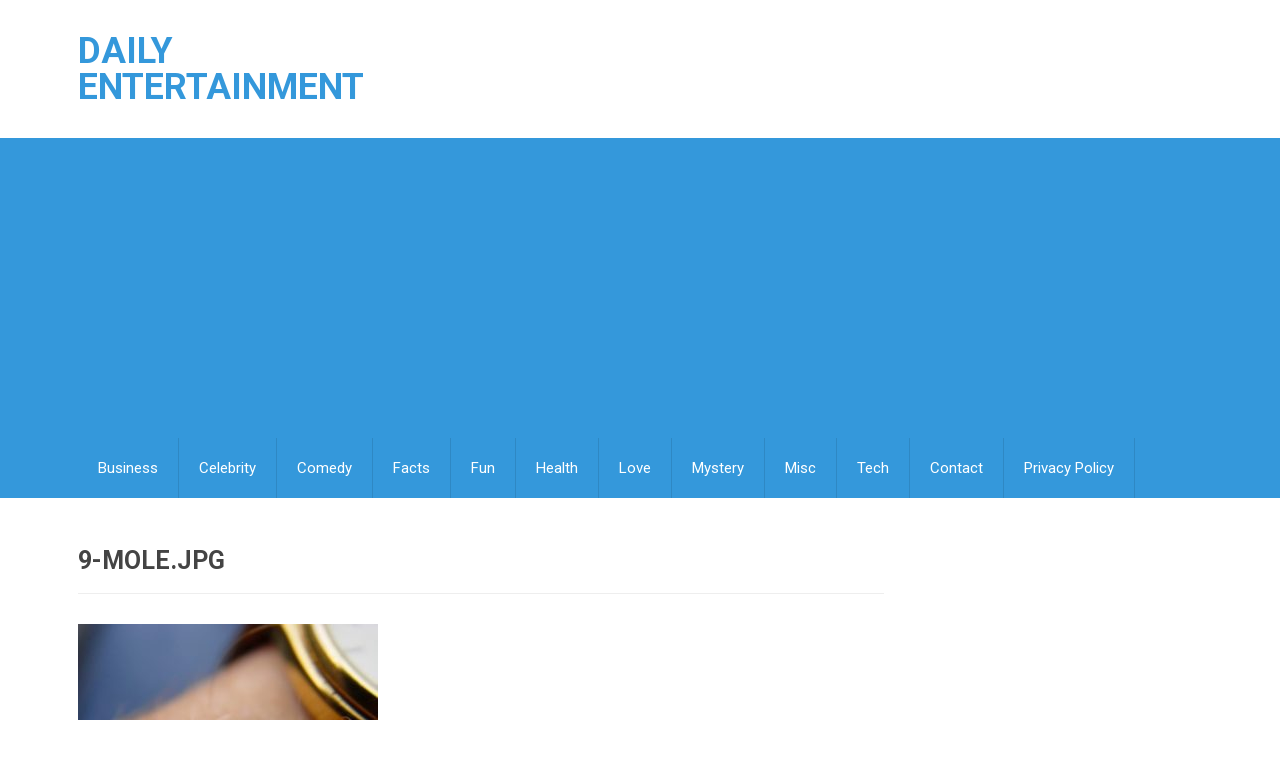

--- FILE ---
content_type: text/html; charset=UTF-8
request_url: https://dailyentertainment.me/health/9-cancer-symptoms-people-ignore/attachment/9-mole-jpg-2
body_size: 11091
content:
<!DOCTYPE html>
<html class="no-js" lang="en-US">
<head>
	<meta charset="UTF-8">
	<!-- Always force latest IE rendering engine (even in intranet) & Chrome Frame -->
	<!--[if IE ]>
	<meta http-equiv="X-UA-Compatible" content="IE=edge,chrome=1">
	<![endif]-->
	<link rel="profile" href="https://gmpg.org/xfn/11" />
	<!--iOS/android/handheld specific -->
<link rel="apple-touch-icon" href="https://dailyentertainment.me/wp-content/themes/mts_best/apple-touch-icon.png" />
<meta name="viewport" content="width=device-width, initial-scale=1, maximum-scale=1">
<meta name="apple-mobile-web-app-capable" content="yes">
<meta name="apple-mobile-web-app-status-bar-style" content="black">
	<link rel="pingback" href="https://dailyentertainment.me/xmlrpc.php" />
	<meta name='robots' content='index, follow, max-image-preview:large, max-snippet:-1, max-video-preview:-1' />

<!-- Open Graph Meta Tags generated by MashShare 4.0.47 - https://mashshare.net -->
<meta property="og:type" content="article" /> 
<meta property="og:title" content="9-mole.jpg" />
<meta property="og:image" content="https://dailyentertainment.me/wp-content/uploads/2017/04/9-mole.jpg" />
<meta property="og:url" content="https://dailyentertainment.me/health/9-cancer-symptoms-people-ignore/attachment/9-mole-jpg-2" />
<meta property="og:site_name" content="Daily Entertainment" />
<meta property="article:published_time" content="2017-04-12T11:17:01+00:00" />
<meta property="article:modified_time" content="2017-04-12T11:17:01+00:00" />
<meta property="og:updated_time" content="2017-04-12T11:17:01+00:00" />
<!-- Open Graph Meta Tags generated by MashShare 4.0.47 - https://www.mashshare.net -->
<!-- Twitter Card generated by MashShare 4.0.47 - https://www.mashshare.net -->
<meta property="og:image:width" content="758" />
<meta property="og:image:height" content="530" />
<meta name="twitter:card" content="summary_large_image">
<meta name="twitter:title" content="9-mole.jpg">
<meta name="twitter:description" content="">
<meta name="twitter:image" content="https://dailyentertainment.me/wp-content/uploads/2017/04/9-mole.jpg">
<!-- Twitter Card generated by MashShare 4.0.47 - https://www.mashshare.net -->


	<!-- This site is optimized with the Yoast SEO plugin v26.8 - https://yoast.com/product/yoast-seo-wordpress/ -->
	<title>9-mole.jpg - Daily Entertainment</title>
	<link rel="canonical" href="https://dailyentertainment.me/health/9-cancer-symptoms-people-ignore/attachment/9-mole-jpg-2/" />
	<meta property="og:locale" content="en_US" />
	<meta property="og:type" content="article" />
	<meta property="og:title" content="9-mole.jpg - Daily Entertainment" />
	<meta property="og:url" content="https://dailyentertainment.me/health/9-cancer-symptoms-people-ignore/attachment/9-mole-jpg-2/" />
	<meta property="og:site_name" content="Daily Entertainment" />
	<meta property="og:image" content="https://dailyentertainment.me/health/9-cancer-symptoms-people-ignore/attachment/9-mole-jpg-2" />
	<meta property="og:image:width" content="758" />
	<meta property="og:image:height" content="530" />
	<meta property="og:image:type" content="image/jpeg" />
	<script type="application/ld+json" class="yoast-schema-graph">{"@context":"https://schema.org","@graph":[{"@type":"WebPage","@id":"https://dailyentertainment.me/health/9-cancer-symptoms-people-ignore/attachment/9-mole-jpg-2/","url":"https://dailyentertainment.me/health/9-cancer-symptoms-people-ignore/attachment/9-mole-jpg-2/","name":"9-mole.jpg - Daily Entertainment","isPartOf":{"@id":"https://dailyentertainment.me/#website"},"primaryImageOfPage":{"@id":"https://dailyentertainment.me/health/9-cancer-symptoms-people-ignore/attachment/9-mole-jpg-2/#primaryimage"},"image":{"@id":"https://dailyentertainment.me/health/9-cancer-symptoms-people-ignore/attachment/9-mole-jpg-2/#primaryimage"},"thumbnailUrl":"https://dailyentertainment.me/wp-content/uploads/2017/04/9-mole.jpg","datePublished":"2017-04-12T11:17:01+00:00","breadcrumb":{"@id":"https://dailyentertainment.me/health/9-cancer-symptoms-people-ignore/attachment/9-mole-jpg-2/#breadcrumb"},"inLanguage":"en-US","potentialAction":[{"@type":"ReadAction","target":["https://dailyentertainment.me/health/9-cancer-symptoms-people-ignore/attachment/9-mole-jpg-2/"]}]},{"@type":"ImageObject","inLanguage":"en-US","@id":"https://dailyentertainment.me/health/9-cancer-symptoms-people-ignore/attachment/9-mole-jpg-2/#primaryimage","url":"https://dailyentertainment.me/wp-content/uploads/2017/04/9-mole.jpg","contentUrl":"https://dailyentertainment.me/wp-content/uploads/2017/04/9-mole.jpg","width":758,"height":530},{"@type":"BreadcrumbList","@id":"https://dailyentertainment.me/health/9-cancer-symptoms-people-ignore/attachment/9-mole-jpg-2/#breadcrumb","itemListElement":[{"@type":"ListItem","position":1,"name":"Home","item":"https://dailyentertainment.me/"},{"@type":"ListItem","position":2,"name":"9 Cancer Symptoms Most People Ignore","item":"https://dailyentertainment.me/health/9-cancer-symptoms-people-ignore"},{"@type":"ListItem","position":3,"name":"9-mole.jpg"}]},{"@type":"WebSite","@id":"https://dailyentertainment.me/#website","url":"https://dailyentertainment.me/","name":"Daily Entertainment","description":"","potentialAction":[{"@type":"SearchAction","target":{"@type":"EntryPoint","urlTemplate":"https://dailyentertainment.me/?s={search_term_string}"},"query-input":{"@type":"PropertyValueSpecification","valueRequired":true,"valueName":"search_term_string"}}],"inLanguage":"en-US"}]}</script>
	<!-- / Yoast SEO plugin. -->


<link rel='dns-prefetch' href='//cdn.jsdelivr.net' />
<link rel='dns-prefetch' href='//player.vimeo.com' />
<link rel="alternate" type="application/rss+xml" title="Daily Entertainment &raquo; Feed" href="https://dailyentertainment.me/feed" />
<link rel="alternate" type="application/rss+xml" title="Daily Entertainment &raquo; Comments Feed" href="https://dailyentertainment.me/comments/feed" />
<link rel="alternate" title="oEmbed (JSON)" type="application/json+oembed" href="https://dailyentertainment.me/wp-json/oembed/1.0/embed?url=https%3A%2F%2Fdailyentertainment.me%2Fhealth%2F9-cancer-symptoms-people-ignore%2Fattachment%2F9-mole-jpg-2" />
<link rel="alternate" title="oEmbed (XML)" type="text/xml+oembed" href="https://dailyentertainment.me/wp-json/oembed/1.0/embed?url=https%3A%2F%2Fdailyentertainment.me%2Fhealth%2F9-cancer-symptoms-people-ignore%2Fattachment%2F9-mole-jpg-2&#038;format=xml" />
<style id='wp-img-auto-sizes-contain-inline-css' type='text/css'>
img:is([sizes=auto i],[sizes^="auto," i]){contain-intrinsic-size:3000px 1500px}
/*# sourceURL=wp-img-auto-sizes-contain-inline-css */
</style>
<style id='wp-emoji-styles-inline-css' type='text/css'>

	img.wp-smiley, img.emoji {
		display: inline !important;
		border: none !important;
		box-shadow: none !important;
		height: 1em !important;
		width: 1em !important;
		margin: 0 0.07em !important;
		vertical-align: -0.1em !important;
		background: none !important;
		padding: 0 !important;
	}
/*# sourceURL=wp-emoji-styles-inline-css */
</style>
<style id='wp-block-library-inline-css' type='text/css'>
:root{--wp-block-synced-color:#7a00df;--wp-block-synced-color--rgb:122,0,223;--wp-bound-block-color:var(--wp-block-synced-color);--wp-editor-canvas-background:#ddd;--wp-admin-theme-color:#007cba;--wp-admin-theme-color--rgb:0,124,186;--wp-admin-theme-color-darker-10:#006ba1;--wp-admin-theme-color-darker-10--rgb:0,107,160.5;--wp-admin-theme-color-darker-20:#005a87;--wp-admin-theme-color-darker-20--rgb:0,90,135;--wp-admin-border-width-focus:2px}@media (min-resolution:192dpi){:root{--wp-admin-border-width-focus:1.5px}}.wp-element-button{cursor:pointer}:root .has-very-light-gray-background-color{background-color:#eee}:root .has-very-dark-gray-background-color{background-color:#313131}:root .has-very-light-gray-color{color:#eee}:root .has-very-dark-gray-color{color:#313131}:root .has-vivid-green-cyan-to-vivid-cyan-blue-gradient-background{background:linear-gradient(135deg,#00d084,#0693e3)}:root .has-purple-crush-gradient-background{background:linear-gradient(135deg,#34e2e4,#4721fb 50%,#ab1dfe)}:root .has-hazy-dawn-gradient-background{background:linear-gradient(135deg,#faaca8,#dad0ec)}:root .has-subdued-olive-gradient-background{background:linear-gradient(135deg,#fafae1,#67a671)}:root .has-atomic-cream-gradient-background{background:linear-gradient(135deg,#fdd79a,#004a59)}:root .has-nightshade-gradient-background{background:linear-gradient(135deg,#330968,#31cdcf)}:root .has-midnight-gradient-background{background:linear-gradient(135deg,#020381,#2874fc)}:root{--wp--preset--font-size--normal:16px;--wp--preset--font-size--huge:42px}.has-regular-font-size{font-size:1em}.has-larger-font-size{font-size:2.625em}.has-normal-font-size{font-size:var(--wp--preset--font-size--normal)}.has-huge-font-size{font-size:var(--wp--preset--font-size--huge)}.has-text-align-center{text-align:center}.has-text-align-left{text-align:left}.has-text-align-right{text-align:right}.has-fit-text{white-space:nowrap!important}#end-resizable-editor-section{display:none}.aligncenter{clear:both}.items-justified-left{justify-content:flex-start}.items-justified-center{justify-content:center}.items-justified-right{justify-content:flex-end}.items-justified-space-between{justify-content:space-between}.screen-reader-text{border:0;clip-path:inset(50%);height:1px;margin:-1px;overflow:hidden;padding:0;position:absolute;width:1px;word-wrap:normal!important}.screen-reader-text:focus{background-color:#ddd;clip-path:none;color:#444;display:block;font-size:1em;height:auto;left:5px;line-height:normal;padding:15px 23px 14px;text-decoration:none;top:5px;width:auto;z-index:100000}html :where(.has-border-color){border-style:solid}html :where([style*=border-top-color]){border-top-style:solid}html :where([style*=border-right-color]){border-right-style:solid}html :where([style*=border-bottom-color]){border-bottom-style:solid}html :where([style*=border-left-color]){border-left-style:solid}html :where([style*=border-width]){border-style:solid}html :where([style*=border-top-width]){border-top-style:solid}html :where([style*=border-right-width]){border-right-style:solid}html :where([style*=border-bottom-width]){border-bottom-style:solid}html :where([style*=border-left-width]){border-left-style:solid}html :where(img[class*=wp-image-]){height:auto;max-width:100%}:where(figure){margin:0 0 1em}html :where(.is-position-sticky){--wp-admin--admin-bar--position-offset:var(--wp-admin--admin-bar--height,0px)}@media screen and (max-width:600px){html :where(.is-position-sticky){--wp-admin--admin-bar--position-offset:0px}}

/*# sourceURL=wp-block-library-inline-css */
</style><style id='global-styles-inline-css' type='text/css'>
:root{--wp--preset--aspect-ratio--square: 1;--wp--preset--aspect-ratio--4-3: 4/3;--wp--preset--aspect-ratio--3-4: 3/4;--wp--preset--aspect-ratio--3-2: 3/2;--wp--preset--aspect-ratio--2-3: 2/3;--wp--preset--aspect-ratio--16-9: 16/9;--wp--preset--aspect-ratio--9-16: 9/16;--wp--preset--color--black: #000000;--wp--preset--color--cyan-bluish-gray: #abb8c3;--wp--preset--color--white: #ffffff;--wp--preset--color--pale-pink: #f78da7;--wp--preset--color--vivid-red: #cf2e2e;--wp--preset--color--luminous-vivid-orange: #ff6900;--wp--preset--color--luminous-vivid-amber: #fcb900;--wp--preset--color--light-green-cyan: #7bdcb5;--wp--preset--color--vivid-green-cyan: #00d084;--wp--preset--color--pale-cyan-blue: #8ed1fc;--wp--preset--color--vivid-cyan-blue: #0693e3;--wp--preset--color--vivid-purple: #9b51e0;--wp--preset--gradient--vivid-cyan-blue-to-vivid-purple: linear-gradient(135deg,rgb(6,147,227) 0%,rgb(155,81,224) 100%);--wp--preset--gradient--light-green-cyan-to-vivid-green-cyan: linear-gradient(135deg,rgb(122,220,180) 0%,rgb(0,208,130) 100%);--wp--preset--gradient--luminous-vivid-amber-to-luminous-vivid-orange: linear-gradient(135deg,rgb(252,185,0) 0%,rgb(255,105,0) 100%);--wp--preset--gradient--luminous-vivid-orange-to-vivid-red: linear-gradient(135deg,rgb(255,105,0) 0%,rgb(207,46,46) 100%);--wp--preset--gradient--very-light-gray-to-cyan-bluish-gray: linear-gradient(135deg,rgb(238,238,238) 0%,rgb(169,184,195) 100%);--wp--preset--gradient--cool-to-warm-spectrum: linear-gradient(135deg,rgb(74,234,220) 0%,rgb(151,120,209) 20%,rgb(207,42,186) 40%,rgb(238,44,130) 60%,rgb(251,105,98) 80%,rgb(254,248,76) 100%);--wp--preset--gradient--blush-light-purple: linear-gradient(135deg,rgb(255,206,236) 0%,rgb(152,150,240) 100%);--wp--preset--gradient--blush-bordeaux: linear-gradient(135deg,rgb(254,205,165) 0%,rgb(254,45,45) 50%,rgb(107,0,62) 100%);--wp--preset--gradient--luminous-dusk: linear-gradient(135deg,rgb(255,203,112) 0%,rgb(199,81,192) 50%,rgb(65,88,208) 100%);--wp--preset--gradient--pale-ocean: linear-gradient(135deg,rgb(255,245,203) 0%,rgb(182,227,212) 50%,rgb(51,167,181) 100%);--wp--preset--gradient--electric-grass: linear-gradient(135deg,rgb(202,248,128) 0%,rgb(113,206,126) 100%);--wp--preset--gradient--midnight: linear-gradient(135deg,rgb(2,3,129) 0%,rgb(40,116,252) 100%);--wp--preset--font-size--small: 13px;--wp--preset--font-size--medium: 20px;--wp--preset--font-size--large: 36px;--wp--preset--font-size--x-large: 42px;--wp--preset--spacing--20: 0.44rem;--wp--preset--spacing--30: 0.67rem;--wp--preset--spacing--40: 1rem;--wp--preset--spacing--50: 1.5rem;--wp--preset--spacing--60: 2.25rem;--wp--preset--spacing--70: 3.38rem;--wp--preset--spacing--80: 5.06rem;--wp--preset--shadow--natural: 6px 6px 9px rgba(0, 0, 0, 0.2);--wp--preset--shadow--deep: 12px 12px 50px rgba(0, 0, 0, 0.4);--wp--preset--shadow--sharp: 6px 6px 0px rgba(0, 0, 0, 0.2);--wp--preset--shadow--outlined: 6px 6px 0px -3px rgb(255, 255, 255), 6px 6px rgb(0, 0, 0);--wp--preset--shadow--crisp: 6px 6px 0px rgb(0, 0, 0);}:where(.is-layout-flex){gap: 0.5em;}:where(.is-layout-grid){gap: 0.5em;}body .is-layout-flex{display: flex;}.is-layout-flex{flex-wrap: wrap;align-items: center;}.is-layout-flex > :is(*, div){margin: 0;}body .is-layout-grid{display: grid;}.is-layout-grid > :is(*, div){margin: 0;}:where(.wp-block-columns.is-layout-flex){gap: 2em;}:where(.wp-block-columns.is-layout-grid){gap: 2em;}:where(.wp-block-post-template.is-layout-flex){gap: 1.25em;}:where(.wp-block-post-template.is-layout-grid){gap: 1.25em;}.has-black-color{color: var(--wp--preset--color--black) !important;}.has-cyan-bluish-gray-color{color: var(--wp--preset--color--cyan-bluish-gray) !important;}.has-white-color{color: var(--wp--preset--color--white) !important;}.has-pale-pink-color{color: var(--wp--preset--color--pale-pink) !important;}.has-vivid-red-color{color: var(--wp--preset--color--vivid-red) !important;}.has-luminous-vivid-orange-color{color: var(--wp--preset--color--luminous-vivid-orange) !important;}.has-luminous-vivid-amber-color{color: var(--wp--preset--color--luminous-vivid-amber) !important;}.has-light-green-cyan-color{color: var(--wp--preset--color--light-green-cyan) !important;}.has-vivid-green-cyan-color{color: var(--wp--preset--color--vivid-green-cyan) !important;}.has-pale-cyan-blue-color{color: var(--wp--preset--color--pale-cyan-blue) !important;}.has-vivid-cyan-blue-color{color: var(--wp--preset--color--vivid-cyan-blue) !important;}.has-vivid-purple-color{color: var(--wp--preset--color--vivid-purple) !important;}.has-black-background-color{background-color: var(--wp--preset--color--black) !important;}.has-cyan-bluish-gray-background-color{background-color: var(--wp--preset--color--cyan-bluish-gray) !important;}.has-white-background-color{background-color: var(--wp--preset--color--white) !important;}.has-pale-pink-background-color{background-color: var(--wp--preset--color--pale-pink) !important;}.has-vivid-red-background-color{background-color: var(--wp--preset--color--vivid-red) !important;}.has-luminous-vivid-orange-background-color{background-color: var(--wp--preset--color--luminous-vivid-orange) !important;}.has-luminous-vivid-amber-background-color{background-color: var(--wp--preset--color--luminous-vivid-amber) !important;}.has-light-green-cyan-background-color{background-color: var(--wp--preset--color--light-green-cyan) !important;}.has-vivid-green-cyan-background-color{background-color: var(--wp--preset--color--vivid-green-cyan) !important;}.has-pale-cyan-blue-background-color{background-color: var(--wp--preset--color--pale-cyan-blue) !important;}.has-vivid-cyan-blue-background-color{background-color: var(--wp--preset--color--vivid-cyan-blue) !important;}.has-vivid-purple-background-color{background-color: var(--wp--preset--color--vivid-purple) !important;}.has-black-border-color{border-color: var(--wp--preset--color--black) !important;}.has-cyan-bluish-gray-border-color{border-color: var(--wp--preset--color--cyan-bluish-gray) !important;}.has-white-border-color{border-color: var(--wp--preset--color--white) !important;}.has-pale-pink-border-color{border-color: var(--wp--preset--color--pale-pink) !important;}.has-vivid-red-border-color{border-color: var(--wp--preset--color--vivid-red) !important;}.has-luminous-vivid-orange-border-color{border-color: var(--wp--preset--color--luminous-vivid-orange) !important;}.has-luminous-vivid-amber-border-color{border-color: var(--wp--preset--color--luminous-vivid-amber) !important;}.has-light-green-cyan-border-color{border-color: var(--wp--preset--color--light-green-cyan) !important;}.has-vivid-green-cyan-border-color{border-color: var(--wp--preset--color--vivid-green-cyan) !important;}.has-pale-cyan-blue-border-color{border-color: var(--wp--preset--color--pale-cyan-blue) !important;}.has-vivid-cyan-blue-border-color{border-color: var(--wp--preset--color--vivid-cyan-blue) !important;}.has-vivid-purple-border-color{border-color: var(--wp--preset--color--vivid-purple) !important;}.has-vivid-cyan-blue-to-vivid-purple-gradient-background{background: var(--wp--preset--gradient--vivid-cyan-blue-to-vivid-purple) !important;}.has-light-green-cyan-to-vivid-green-cyan-gradient-background{background: var(--wp--preset--gradient--light-green-cyan-to-vivid-green-cyan) !important;}.has-luminous-vivid-amber-to-luminous-vivid-orange-gradient-background{background: var(--wp--preset--gradient--luminous-vivid-amber-to-luminous-vivid-orange) !important;}.has-luminous-vivid-orange-to-vivid-red-gradient-background{background: var(--wp--preset--gradient--luminous-vivid-orange-to-vivid-red) !important;}.has-very-light-gray-to-cyan-bluish-gray-gradient-background{background: var(--wp--preset--gradient--very-light-gray-to-cyan-bluish-gray) !important;}.has-cool-to-warm-spectrum-gradient-background{background: var(--wp--preset--gradient--cool-to-warm-spectrum) !important;}.has-blush-light-purple-gradient-background{background: var(--wp--preset--gradient--blush-light-purple) !important;}.has-blush-bordeaux-gradient-background{background: var(--wp--preset--gradient--blush-bordeaux) !important;}.has-luminous-dusk-gradient-background{background: var(--wp--preset--gradient--luminous-dusk) !important;}.has-pale-ocean-gradient-background{background: var(--wp--preset--gradient--pale-ocean) !important;}.has-electric-grass-gradient-background{background: var(--wp--preset--gradient--electric-grass) !important;}.has-midnight-gradient-background{background: var(--wp--preset--gradient--midnight) !important;}.has-small-font-size{font-size: var(--wp--preset--font-size--small) !important;}.has-medium-font-size{font-size: var(--wp--preset--font-size--medium) !important;}.has-large-font-size{font-size: var(--wp--preset--font-size--large) !important;}.has-x-large-font-size{font-size: var(--wp--preset--font-size--x-large) !important;}
/*# sourceURL=global-styles-inline-css */
</style>

<style id='classic-theme-styles-inline-css' type='text/css'>
/*! This file is auto-generated */
.wp-block-button__link{color:#fff;background-color:#32373c;border-radius:9999px;box-shadow:none;text-decoration:none;padding:calc(.667em + 2px) calc(1.333em + 2px);font-size:1.125em}.wp-block-file__button{background:#32373c;color:#fff;text-decoration:none}
/*# sourceURL=/wp-includes/css/classic-themes.min.css */
</style>
<link rel='stylesheet' id='elite_player_style-css' href='https://dailyentertainment.me/wp-content/plugins/Elite-video-player/css/elite.min.css?ver=6.9.1' type='text/css' media='all' />
<link rel='stylesheet' id='elite_player_icons-css' href='https://dailyentertainment.me/wp-content/plugins/Elite-video-player/css/elite-font-awesome.min.css?ver=6.9.1' type='text/css' media='all' />
<link rel='stylesheet' id='elite_player_scrollbar-css' href='https://dailyentertainment.me/wp-content/plugins/Elite-video-player/css/jquery.mCustomScrollbar.min.css?ver=6.9.1' type='text/css' media='all' />
<link rel='stylesheet' id='bcct_style-css' href='https://dailyentertainment.me/wp-content/plugins/better-click-to-tweet/assets/css/styles.css?ver=3.0' type='text/css' media='all' />
<link rel='stylesheet' id='mashsb-styles-css' href='https://dailyentertainment.me/wp-content/plugins/mashsharer/assets/css/mashsb.min.css?ver=4.0.47' type='text/css' media='all' />
<style id='mashsb-styles-inline-css' type='text/css'>
.mashsb-count {color:#cccccc;}@media only screen and (min-width:568px){.mashsb-buttons a {min-width: 177px;}}
/*# sourceURL=mashsb-styles-inline-css */
</style>
<link rel='stylesheet' id='widgetopts-styles-css' href='https://dailyentertainment.me/wp-content/plugins/widget-options/assets/css/widget-options.css?ver=4.1.3' type='text/css' media='all' />
<link rel='stylesheet' id='wp-pagenavi-css' href='https://dailyentertainment.me/wp-content/plugins/wp-pagenavi/pagenavi-css.css?ver=2.70' type='text/css' media='all' />
<link rel='stylesheet' id='flexslider-css' href='https://dailyentertainment.me/wp-content/themes/mts_best/css/flexslider.css?ver=adae262f4bce8222c40063db68fabb06' type='text/css' media='all' />
<link rel='stylesheet' id='fontawesome-css' href='https://dailyentertainment.me/wp-content/themes/mts_best/css/font-awesome.min.css?ver=adae262f4bce8222c40063db68fabb06' type='text/css' media='all' />
<link rel='stylesheet' id='stylesheet-css' href='https://dailyentertainment.me/wp-content/themes/mts_best/style.css?ver=adae262f4bce8222c40063db68fabb06' type='text/css' media='all' />
<style id='stylesheet-inline-css' type='text/css'>

        body {background-color:#ffffff;}
        body {background-image: url(https://dailyentertainment.me/wp-content/themes/mts_best/images/nobg.png);}
        .main-header {background-color:#FFFFFF; background-image: url(https://dailyentertainment.me/wp-content/themes/mts_best/images/nobg.png);}
        footer-carousel-wrap {background-color:#3498db; }
        footer {background-color:#eeeeee; background-image: url(https://dailyentertainment.me/wp-content/themes/mts_best/images/nobg.png);}
        footer > .copyrights {background-color:#FFFFFF;}
        .pace .pace-progress, nav a#pull,.flex-direction-nav li a,#top-navigation li:hover a, #header nav#top-navigation ul ul li,.secondary-navigation,#move-to-top,.mts-subscribe input[type='submit'],input[type='submit'],#commentform input#submit,.contactform #submit,.pagination a,.fs-pagination a,.header-search .ajax-search-results-container,#load-posts a,#fs2_load_more_button,#wp-calendar td a,#wp-calendar caption,#wp-calendar #prev a:before,#wp-calendar #next a:before, .tagcloud a, #tags-tab-content a, .widget_wpt .tab_title.selected a,.widget_wp_review_tab .tab_title.selected a, #wp-calendar thead th.today, .slidertitle, #header nav#navigation ul ul li, .thecategory a, #wp-calendar td a:hover, #wp-calendar #today {background: #3498db; color: #fff; }
        .header-search #s,nav a.toggle-mobile-menu,#mobile-menu-wrapper,.tab_widget ul.wps_tabs li {background: #3498db !important;}
        #wp-calendar thead th.today { border-color: #3498db; }
        a, a:hover,.title a:hover,.post-data .post-title a:hover,.post-title a:hover,.post-info a:hover,.entry-content a,.textwidget a,.reply a,.comm,.fn a,.comment-reply-link, .entry-content .singleleft a:hover, #footer-post-carousel .flex-direction-nav li a {color:#3498db;}
        .post-box .review-total-only .review-result-wrapper .review-result i {color:#3498db!important;}
        footer > .footer-carousel-wrap { background: #3498db; }
        
        
        
        
        
        
        /* Start of Facebook like and share button */

.fb_like_and_share {
    background: #3f5da3;
    text-align: center;
    border-radius: 3px;
    padding: 2px;
    margin-bottom: 25px;
    clear: both;
}
.fb_text, .fb_share {
    text-transform: uppercase;
    font: bold 17px Helvetica, Arial, Sans-serif;
    text-decoration: none;
    line-height: 20px;
}
.fb_like_out {
    width: 30%;
    background-color: white;
    color: black;
    padding: 10px;
    display: inline-block;
    box-sizing: border-box;
    vertical-align: middle;
}
.fb_share {
    padding: 10px;
    color: white;
    display: inline-block;
    width: 100%;
    box-sizing: border-box;
    vertical-align: middle;
}
a.fb_share, a.fb_share:link, a.fb_share:visited, a.fb_share:hover, a.fb_share:active {
    color: white;
}
.fb_like_and_share .fb-like {
    display: inline-block!important;
    line-height: 20px;
    margin-left: 10px;
}
@media (max-width:400px)  {
    .fb_share {
    display: block;
    width: 100%;
}
.fb_like_out {
    width: 100%;
}
}
.container {
    position: relative;
    width: 100%;
    max-width: 1260px;
    padding-left: 0px;
    padding-right: 0px;
    margin: 0 auto;
    -webkit-overflow-scrolling: touch;
    -webkit-box-sizing: border-box;
    -moz-box-sizing: border-box;
    box-sizing: border-box;
}
.container:after {
    content: "";
    display: table;
    clear: both;
}
.container.narrow {
    max-width: 800px;
}
.container.wider {
    max-width: 1400px;
}
.container.wide {
    max-width: 100%;
}

body .form-item .custom-check~label {
    display: block;
    padding-left: 30px;
    line-height: 20px;
}

.columns-2, .columns-3 {
    padding-top: 0px;
}
.columns-2:after, .columns-3:after {
    content: "";
    display: table;
    clear: both;
}
.columns-2 .columns-2, .columns-2 .columns-3, .columns-3 .columns-2, .columns-3 .columns-3 {
    padding-top: 0;
}
.columns-2 .col-main {
    width: 710px;
    width: calc(100% - 320px);
    max-width: 920px;
}
.columns-3 {
    overflow: hidden;
}
.columns-3 .col-main {
    width: calc(83% - 340px);
}
.columns-3 .col-span-2 {
    width: calc(100% - 320px);
}
.col-main {
    float: left;
    width: 100%;
}
.col-main>.container {
    padding: 0 20px;
}
.col-main>.container .big-image {
    margin-left: -20px;
    margin-right: -20px;
}
.col-main .col-main {
    width: 60%;
    margin-right: 3%;
}
.col-main .col-right {
    width: 37%;
}
.col-main>p:first-of-type {
    margin-top: 0;
}
.col-main h1 {
    font: 35px/1 "Proxima Nova Extrabld", Helvetica, Arial, sans-serif;
    letter-spacing: -1.1px;
    color: #000;
    margin: 60px 0 25px;
}
.col-main h1:first-child {
    margin-top: 0;
}
.col-main h1.alt {
    color: #94ad00;
    font-family: "Proxima Nova Semibold", Helvetica, Arial, sans-serif;
}
.col-main h1 span {
    color: #67aabf;
}
.col-main .extra-message {
    width: auto;
    padding-left: 10;
    padding-right: 10;
}
.col-main .badge {
    float: left;
    margin-right: 20px;
    margin-left: -20px;
}
.col-main .distinct {
    font-size: 31px;
    letter-spacing: -1.5px;
}
.col-main .bottom-area p {
    width: 100%;
    margin-top: 0;
    font-size: 23px;
    line-height: 1.435;
}
.col-left {
    width: 17%;
    margin-right: 20px;
    float: left;
    clear: left;
}
.col-right {
    width: 300px;
    float: right;
    margin-left: 20px;
}
.col-right .grid {
    margin: 10px 0 40px;
    width: 100%;
    min-width: 0;
}
.col-right .grid_item {
    width: 100%;
}
@media screen and (max-width:1024px)  {
    .columns-2, .columns-3 {
    padding-top: 0px;
}
.col-main .col-main {
    width: 100%;
}
.columns-3 .col-main {
    width: calc(100% - 320px);
}
.col-main .col-right {
    width: 100%;
    margin-top: 60px;
}
.col-main .where-to-buy {
    max-width: initial;
    margin-left: -10px;
    margin-right: -10px;
    width: auto;
    float: none;
}
.col-main .badge {
    margin-right: 15px;
}
.col-main .distinct {
    font-size: 26px;
}
}
@media screen and (max-width:800px)  {
    .col-main {
    width: 100%;
}
.col-main>.container {
    padding: 0;
}
.col-main h1 {
    font-size: 30px;
    margin: 40px 0 25px;
}
.col-main .badge {
    margin-left: 0;
}
.col-main .distinct {
    letter-spacing: 0.5px;
    font-size: 22px;
}
.col-main .btn {
    margin: 0 auto;
}
.columns-2 .col-main, .columns-3 .col-main {
    width: 100%;
    margin-right: 0;
}
.col-right {
    width: 100%;
}
.col-right .grid_item {
    margin: 0 auto;
}
.col-right .grid_item .grid_img img {
    height: auto;
    transform: translateY(-50%) translateX(-50%);
}
.col-right .side-ad {
    width: 50%;
    float: left;
    padding: 0;
    text-align: center;
}
.col-right .grid {
    width: 50%;
    float: left;
    clear: none;
}
}
@media screen and (max-width:660px)  {
    .col-main h1 {
    font-size: 31px;
    text-align: center;
}
.col-right .side-ad {
    width: 100%;
}
.col-right .grid {
    width: 100%;
}
}

/* End of Facebook like and share button */
            
/*# sourceURL=stylesheet-inline-css */
</style>
<link rel='stylesheet' id='responsive-css' href='https://dailyentertainment.me/wp-content/themes/mts_best/css/responsive.css?ver=adae262f4bce8222c40063db68fabb06' type='text/css' media='all' />
<script type="text/javascript" src="https://dailyentertainment.me/wp-includes/js/jquery/jquery.min.js?ver=3.7.1" id="jquery-core-js"></script>
<script type="text/javascript" src="https://dailyentertainment.me/wp-includes/js/jquery/jquery-migrate.min.js?ver=3.4.1" id="jquery-migrate-js"></script>
<script type="text/javascript" src="https://dailyentertainment.me/wp-content/plugins/Elite-video-player/js/embed.min.js?ver=6.9.1" id="elite_embed-js"></script>
<script type="text/javascript" src="https://cdn.jsdelivr.net/npm/hls.js@latest?ver=6.9.1" id="elite_hls-js"></script>
<script type="text/javascript" src="https://dailyentertainment.me/wp-content/plugins/Elite-video-player/js/jquery.mCustomScrollbar.min.js?ver=6.9.1" id="elite_jquery.mCustomScrollbar-js"></script>
<script type="text/javascript" src="https://player.vimeo.com/api/player.js?ver=6.9.1" id="elite_vimeo-js"></script>
<script type="text/javascript" src="https://dailyentertainment.me/wp-content/plugins/Elite-video-player/js/THREEx.FullScreen.min.js?ver=6.9.1" id="elite_THREEx.FullScreen-js"></script>
<script type="text/javascript" src="https://dailyentertainment.me/wp-content/plugins/Elite-video-player/js/vast.min.js?ver=6.9.1" id="elite_vast-js"></script>
<script type="text/javascript" src="https://dailyentertainment.me/wp-content/plugins/Elite-video-player/js/Playlist.min.js?ver=6.9.1" id="elite_playlist-js"></script>
<script type="text/javascript" src="https://dailyentertainment.me/wp-content/plugins/Elite-video-player/js/videoPlayer.min.js?ver=6.9.1" id="elite_video_player-js"></script>
<script type="text/javascript" id="mashsb-js-extra">
/* <![CDATA[ */
var mashsb = {"shares":"0","round_shares":"","animate_shares":"0","dynamic_buttons":"0","share_url":"https://dailyentertainment.me/health/9-cancer-symptoms-people-ignore/attachment/9-mole-jpg-2","title":"9-mole.jpg","image":null,"desc":"","hashtag":"","subscribe":"content","subscribe_url":"","activestatus":"1","singular":"1","twitter_popup":"1","refresh":"0","nonce":"ad1d7e2acd","postid":"9888","servertime":"1768977463","ajaxurl":"https://dailyentertainment.me/wp-admin/admin-ajax.php"};
//# sourceURL=mashsb-js-extra
/* ]]> */
</script>
<script type="text/javascript" src="https://dailyentertainment.me/wp-content/plugins/mashsharer/assets/js/mashsb.min.js?ver=4.0.47" id="mashsb-js"></script>
<script type="text/javascript" src="https://dailyentertainment.me/wp-content/plugins/wp-hide-post/public/js/wp-hide-post-public.js?ver=2.0.10" id="wp-hide-post-js"></script>
<script type="text/javascript" id="customscript-js-extra">
/* <![CDATA[ */
var mts_customscript = {"responsive":"1","nav_menu":"secondary"};
//# sourceURL=customscript-js-extra
/* ]]> */
</script>
<script type="text/javascript" src="https://dailyentertainment.me/wp-content/themes/mts_best/js/customscript.js?ver=adae262f4bce8222c40063db68fabb06" id="customscript-js"></script>
<script type="text/javascript" src="https://dailyentertainment.me/wp-content/themes/mts_best/js/jquery.flexslider-min.js?ver=adae262f4bce8222c40063db68fabb06" id="flexslider-js"></script>
<link rel="https://api.w.org/" href="https://dailyentertainment.me/wp-json/" /><link rel="alternate" title="JSON" type="application/json" href="https://dailyentertainment.me/wp-json/wp/v2/media/9888" /><link rel="EditURI" type="application/rsd+xml" title="RSD" href="https://dailyentertainment.me/xmlrpc.php?rsd" />
<!--Theme by MyThemeShop.com-->
<link rel='shortlink' href='https://dailyentertainment.me/?p=9888' />
<script async src="https://pagead2.googlesyndication.com/pagead/js/adsbygoogle.js?client=ca-pub-4740520977899897"
     crossorigin="anonymous"></script>
<!-- Twitter Cards Meta - V 2.5.4 -->
<meta name="twitter:card" content="photo" />
<meta name="twitter:site" content="@fact" />
<meta name="twitter:creator" content="@fact" />
<meta name="twitter:url" content="https://dailyentertainment.me/health/9-cancer-symptoms-people-ignore/attachment/9-mole-jpg-2" />
<meta name="twitter:title" content="9-mole.jpg" />
<meta name="twitter:description" content="" />
<meta name="twitter:image" content="https://dailyentertainment.me/wp-content/uploads/2017/04/9-mole.jpg" />
<!-- Twitter Cards Meta By WPDeveloper.net -->

<link href="//fonts.googleapis.com/css?family=Roboto:700|Roboto:normal&amp;subset=latin" rel="stylesheet" type="text/css">
<style type="text/css">
#logo a { font-family: 'Roboto'; font-weight: 700; font-size: 36px; color: #3498db;text-transform: uppercase; }
.menu li, .menu li a { font-family: 'Roboto'; font-weight: normal; font-size: 15px; color: #ffffff; }
body { font-family: 'Roboto'; font-weight: normal; font-size: 15px; color: #444444; }
.post-data .post-title a, #comments-tab-content a { font-family: 'Roboto'; font-weight: 700; font-size: 16px; color: #444444;text-transform: uppercase; }
.hentry .entry-title { font-family: 'Roboto'; font-weight: 700; font-size: 25px; color: #444444;text-transform: uppercase; }
#sidebars .widget { font-family: 'Roboto'; font-weight: normal; font-size: 15px; color: #444444; }
.footer-widgets { font-family: 'Roboto'; font-weight: normal; font-size: 15px; color: #444444; }
h1 { font-family: 'Roboto'; font-weight: 700; font-size: 30px; color: #444444;text-transform: uppercase; }
h2 { font-family: 'Roboto'; font-weight: 700; font-size: 25px; color: #444444;text-transform: uppercase; }
h3 { font-family: 'Roboto'; font-weight: 700; font-size: 20px; color: #444444;text-transform: uppercase; }
h4 { font-family: 'Roboto'; font-weight: 700; font-size: 18px; color: #444444;text-transform: uppercase; }
h5 { font-family: 'Roboto'; font-weight: 700; font-size: 15px; color: #444444;text-transform: uppercase; }
h6 { font-family: 'Roboto'; font-weight: 700; font-size: 13px; color: #444444;text-transform: uppercase; }
</style>
<script type="text/javascript">document.documentElement.className = document.documentElement.className.replace(/\bno-js\b/,'js');</script></head>
<body data-rsssl=1 id ="blog" class="attachment wp-singular attachment-template-default single single-attachment postid-9888 attachmentid-9888 attachment-jpeg wp-theme-mts_best main" itemscope itemtype="http://schema.org/WebPage">
	<div class="main-container-wrap">
		<header class="main-header">
			<div id="header">
				<div class="container">
					<div class="header-inner">
						<div class="logo-wrap">
																									<h2 id="logo" class="text-logo">
											<a href="https://dailyentertainment.me">Daily Entertainment</a>
										</h2><!-- END #logo -->
																<div class="site-description">
																	</div>
													</div>
						<div id="social-profile-icons-2" class="widget widget-header"></div>					</div>
				</div><!--.container-->
				
													<div class="secondary-navigation">
									<div class="container clearfix">
						<nav id="navigation" class="clearfix">
							<a href="#" class="toggle-mobile-menu">Menu</a>
															<ul id="menu-main" class="menu clearfix"><li id="menu-item-8633" class="menu-item menu-item-type-taxonomy menu-item-object-category"><a href="https://dailyentertainment.me/category/business">Business</a></li>
<li id="menu-item-16" class="menu-item menu-item-type-taxonomy menu-item-object-category"><a href="https://dailyentertainment.me/category/celebs">Celebrity</a></li>
<li id="menu-item-372" class="menu-item menu-item-type-taxonomy menu-item-object-category"><a href="https://dailyentertainment.me/category/comedy">Comedy</a></li>
<li id="menu-item-168" class="menu-item menu-item-type-taxonomy menu-item-object-category"><a href="https://dailyentertainment.me/category/facts">Facts</a></li>
<li id="menu-item-1367" class="menu-item menu-item-type-taxonomy menu-item-object-category"><a href="https://dailyentertainment.me/category/fun">Fun</a></li>
<li id="menu-item-1303" class="menu-item menu-item-type-taxonomy menu-item-object-category"><a href="https://dailyentertainment.me/category/health">Health</a></li>
<li id="menu-item-4374" class="menu-item menu-item-type-taxonomy menu-item-object-category"><a href="https://dailyentertainment.me/category/love">Love</a></li>
<li id="menu-item-1366" class="menu-item menu-item-type-taxonomy menu-item-object-category"><a href="https://dailyentertainment.me/category/mystery">Mystery</a></li>
<li id="menu-item-1895" class="menu-item menu-item-type-taxonomy menu-item-object-category"><a href="https://dailyentertainment.me/category/misc">Misc</a></li>
<li id="menu-item-10047" class="menu-item menu-item-type-taxonomy menu-item-object-category"><a href="https://dailyentertainment.me/category/tech">Tech</a></li>
<li id="menu-item-7436" class="menu-item menu-item-type-post_type menu-item-object-page"><a href="https://dailyentertainment.me/contact">Contact</a></li>
<li id="menu-item-7437" class="menu-item menu-item-type-post_type menu-item-object-page"><a href="https://dailyentertainment.me/privacy-policy">Privacy Policy</a></li>
</ul>													</nav>
					</div><!--.container-->
					</div>
				
			</div><!--#header-->
		</header>
		<div class="main-container"><div id="page" class="single">
	<article class="article" itemscope itemtype="http://schema.org/BlogPosting">
		<div id="content_box" >
							<div id="post-9888" class="g post post-9888 attachment type-attachment status-inherit hentry">
					<div class="single_post">
												<header>
							<h1 class="title single-title entry-title" itemprop="headline">9-mole.jpg</h1>
																				</header><!--.headline_area-->
						<div class="post-single-content box mark-links entry-content">
																					<p class="attachment"><a href='https://dailyentertainment.me/wp-content/uploads/2017/04/9-mole.jpg'><img fetchpriority="high" decoding="async" width="300" height="210" src="https://dailyentertainment.me/wp-content/uploads/2017/04/9-mole-300x210.jpg" class="attachment-medium size-medium" alt="" srcset="https://dailyentertainment.me/wp-content/uploads/2017/04/9-mole-300x210.jpg 300w, https://dailyentertainment.me/wp-content/uploads/2017/04/9-mole.jpg 758w" sizes="(max-width: 300px) 100vw, 300px" /></a></p>
														
															<!-- Start Share Buttons -->
								<div class="shareit">
																			<!-- Twitter -->
										<span class="share-item twitterbtn">
											<a href="https://twitter.com/share" class="twitter-share-button" data-via="">Tweet</a>
										</span>
																												<!-- GPlus -->
										<span class="share-item gplusbtn">
											<g:plusone size="medium"></g:plusone>
										</span>
																												<!-- Facebook -->
										<span class="share-item facebookbtn">
											<div id="fb-root"></div>
											<div class="fb-like" data-send="false" data-layout="button_count" data-width="150" data-show-faces="false"></div>
										</span>
																																														<!-- Pinterest -->
										<span class="share-item pinbtn">
											<a href="http://pinterest.com/pin/create/button/?url=https://dailyentertainment.me/health/9-cancer-symptoms-people-ignore/attachment/9-mole-jpg-2&media=https://dailyentertainment.me/wp-content/uploads/2017/04/9-mole.jpg&description=9-mole.jpg" class="pin-it-button" count-layout="horizontal">Pin It</a>
										</span>
																	</div>
								<!-- end Share Buttons -->
																				</div><!--.post-content box mark-links-->
					</div><!--.single_post-->
					 					
									</div><!--.g post-->
				<!-- You can start editing here. -->
<!-- If comments are closed. -->
<p class="nocomments"></p>

					</div>
	</article>
    <aside class="sidebar c-4-12">
	<div id="sidebars" class="g">
		<div class="sidebar">
			<ul class="sidebar_list">
				<div id="text-2" class="widget widget_text">			<div class="textwidget"></div>
		</div>			</ul>
		</div>
	</div><!--sidebars-->
</aside>		</div><!--#page-->
	</div><!--.main-container-->
	<footer>
				
			<div class="container">
						</div>
			
		<div class="copyrights">
			<div class="container">
				<!--start copyrights-->
<div id="copyright-note">
<span><a href="https://dailyentertainment.me/" title="" rel="nofollow">Daily Entertainment</a> Copyright &copy; 2026.</span>
<div class="right"></div>
</div>
<!--end copyrights-->
			</div><!--.container-->
		</div><!--.copyrights-->
	</footer><!--footer-->
</div><!--.main-container-wrap-->
<!--start footer code-->
<!-- Start of StatCounter Code for Default Guide -->
<script type="text/javascript">
var sc_project=9821911; 
var sc_invisible=1; 
var sc_security="c040b93b"; 
var scJsHost = (("https:" == document.location.protocol) ?
"https://secure." : "http://www.");
document.write("<sc"+"ript type='text/javascript' src='" +
scJsHost+
"statcounter.com/counter/counter.js'></"+"script>");
</script>
<noscript><div class="statcounter"><a title="website
statistics" href="http://statcounter.com/free-web-stats/"
target="_blank"><img class="statcounter"
src="https://c.statcounter.com/9821911/0/c040b93b/1/"
alt="website statistics"></a></div></noscript>
<!-- End of StatCounter Code for Default Guide --><!--end footer code-->
<script type="speculationrules">
{"prefetch":[{"source":"document","where":{"and":[{"href_matches":"/*"},{"not":{"href_matches":["/wp-*.php","/wp-admin/*","/wp-content/uploads/*","/wp-content/*","/wp-content/plugins/*","/wp-content/themes/mts_best/*","/*\\?(.+)"]}},{"not":{"selector_matches":"a[rel~=\"nofollow\"]"}},{"not":{"selector_matches":".no-prefetch, .no-prefetch a"}}]},"eagerness":"conservative"}]}
</script>
<div class="Elite_video_player" style="position:absolute;display:none;width:0px;height:0px;" id="" data-options="{&quot;rootFolder&quot;:&quot;https:\/\/dailyentertainment.me\/wp-content\/plugins\/Elite-video-player\/&quot;}"></div><script id="wp-emoji-settings" type="application/json">
{"baseUrl":"https://s.w.org/images/core/emoji/17.0.2/72x72/","ext":".png","svgUrl":"https://s.w.org/images/core/emoji/17.0.2/svg/","svgExt":".svg","source":{"concatemoji":"https://dailyentertainment.me/wp-includes/js/wp-emoji-release.min.js?ver=adae262f4bce8222c40063db68fabb06"}}
</script>
<script type="module">
/* <![CDATA[ */
/*! This file is auto-generated */
const a=JSON.parse(document.getElementById("wp-emoji-settings").textContent),o=(window._wpemojiSettings=a,"wpEmojiSettingsSupports"),s=["flag","emoji"];function i(e){try{var t={supportTests:e,timestamp:(new Date).valueOf()};sessionStorage.setItem(o,JSON.stringify(t))}catch(e){}}function c(e,t,n){e.clearRect(0,0,e.canvas.width,e.canvas.height),e.fillText(t,0,0);t=new Uint32Array(e.getImageData(0,0,e.canvas.width,e.canvas.height).data);e.clearRect(0,0,e.canvas.width,e.canvas.height),e.fillText(n,0,0);const a=new Uint32Array(e.getImageData(0,0,e.canvas.width,e.canvas.height).data);return t.every((e,t)=>e===a[t])}function p(e,t){e.clearRect(0,0,e.canvas.width,e.canvas.height),e.fillText(t,0,0);var n=e.getImageData(16,16,1,1);for(let e=0;e<n.data.length;e++)if(0!==n.data[e])return!1;return!0}function u(e,t,n,a){switch(t){case"flag":return n(e,"\ud83c\udff3\ufe0f\u200d\u26a7\ufe0f","\ud83c\udff3\ufe0f\u200b\u26a7\ufe0f")?!1:!n(e,"\ud83c\udde8\ud83c\uddf6","\ud83c\udde8\u200b\ud83c\uddf6")&&!n(e,"\ud83c\udff4\udb40\udc67\udb40\udc62\udb40\udc65\udb40\udc6e\udb40\udc67\udb40\udc7f","\ud83c\udff4\u200b\udb40\udc67\u200b\udb40\udc62\u200b\udb40\udc65\u200b\udb40\udc6e\u200b\udb40\udc67\u200b\udb40\udc7f");case"emoji":return!a(e,"\ud83e\u1fac8")}return!1}function f(e,t,n,a){let r;const o=(r="undefined"!=typeof WorkerGlobalScope&&self instanceof WorkerGlobalScope?new OffscreenCanvas(300,150):document.createElement("canvas")).getContext("2d",{willReadFrequently:!0}),s=(o.textBaseline="top",o.font="600 32px Arial",{});return e.forEach(e=>{s[e]=t(o,e,n,a)}),s}function r(e){var t=document.createElement("script");t.src=e,t.defer=!0,document.head.appendChild(t)}a.supports={everything:!0,everythingExceptFlag:!0},new Promise(t=>{let n=function(){try{var e=JSON.parse(sessionStorage.getItem(o));if("object"==typeof e&&"number"==typeof e.timestamp&&(new Date).valueOf()<e.timestamp+604800&&"object"==typeof e.supportTests)return e.supportTests}catch(e){}return null}();if(!n){if("undefined"!=typeof Worker&&"undefined"!=typeof OffscreenCanvas&&"undefined"!=typeof URL&&URL.createObjectURL&&"undefined"!=typeof Blob)try{var e="postMessage("+f.toString()+"("+[JSON.stringify(s),u.toString(),c.toString(),p.toString()].join(",")+"));",a=new Blob([e],{type:"text/javascript"});const r=new Worker(URL.createObjectURL(a),{name:"wpTestEmojiSupports"});return void(r.onmessage=e=>{i(n=e.data),r.terminate(),t(n)})}catch(e){}i(n=f(s,u,c,p))}t(n)}).then(e=>{for(const n in e)a.supports[n]=e[n],a.supports.everything=a.supports.everything&&a.supports[n],"flag"!==n&&(a.supports.everythingExceptFlag=a.supports.everythingExceptFlag&&a.supports[n]);var t;a.supports.everythingExceptFlag=a.supports.everythingExceptFlag&&!a.supports.flag,a.supports.everything||((t=a.source||{}).concatemoji?r(t.concatemoji):t.wpemoji&&t.twemoji&&(r(t.twemoji),r(t.wpemoji)))});
//# sourceURL=https://dailyentertainment.me/wp-includes/js/wp-emoji-loader.min.js
/* ]]> */
</script>
</body>
</html>

--- FILE ---
content_type: text/html; charset=utf-8
request_url: https://accounts.google.com/o/oauth2/postmessageRelay?parent=https%3A%2F%2Fdailyentertainment.me&jsh=m%3B%2F_%2Fscs%2Fabc-static%2F_%2Fjs%2Fk%3Dgapi.lb.en.2kN9-TZiXrM.O%2Fd%3D1%2Frs%3DAHpOoo_B4hu0FeWRuWHfxnZ3V0WubwN7Qw%2Fm%3D__features__
body_size: 162
content:
<!DOCTYPE html><html><head><title></title><meta http-equiv="content-type" content="text/html; charset=utf-8"><meta http-equiv="X-UA-Compatible" content="IE=edge"><meta name="viewport" content="width=device-width, initial-scale=1, minimum-scale=1, maximum-scale=1, user-scalable=0"><script src='https://ssl.gstatic.com/accounts/o/2580342461-postmessagerelay.js' nonce="uMGqf1Qx6qRYxGg_gl_AuA"></script></head><body><script type="text/javascript" src="https://apis.google.com/js/rpc:shindig_random.js?onload=init" nonce="uMGqf1Qx6qRYxGg_gl_AuA"></script></body></html>

--- FILE ---
content_type: text/html; charset=utf-8
request_url: https://www.google.com/recaptcha/api2/aframe
body_size: 267
content:
<!DOCTYPE HTML><html><head><meta http-equiv="content-type" content="text/html; charset=UTF-8"></head><body><script nonce="0ATm8Pta64BMTZp7CtKKfw">/** Anti-fraud and anti-abuse applications only. See google.com/recaptcha */ try{var clients={'sodar':'https://pagead2.googlesyndication.com/pagead/sodar?'};window.addEventListener("message",function(a){try{if(a.source===window.parent){var b=JSON.parse(a.data);var c=clients[b['id']];if(c){var d=document.createElement('img');d.src=c+b['params']+'&rc='+(localStorage.getItem("rc::a")?sessionStorage.getItem("rc::b"):"");window.document.body.appendChild(d);sessionStorage.setItem("rc::e",parseInt(sessionStorage.getItem("rc::e")||0)+1);localStorage.setItem("rc::h",'1768977467950');}}}catch(b){}});window.parent.postMessage("_grecaptcha_ready", "*");}catch(b){}</script></body></html>